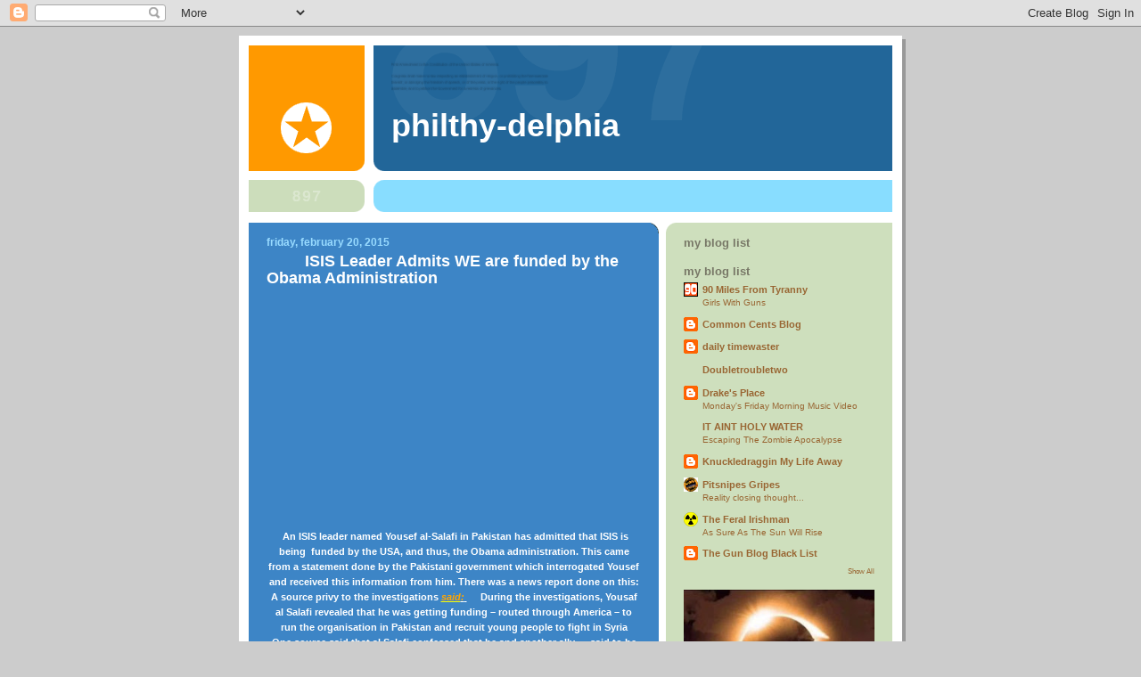

--- FILE ---
content_type: text/html; charset=UTF-8
request_url: https://pappys-rants.blogspot.com/b/stats?style=BLACK_TRANSPARENT&timeRange=ALL_TIME&token=APq4FmCZOOqMvQEifHdtX2a5IaGx8fVOvsnXg84Ao31EY9Rpp9RuBC55LyvRAZi-85vySzy0YQnypmCzc2O65tsts2B6RBaIqQ
body_size: -8
content:
{"total":4922796,"sparklineOptions":{"backgroundColor":{"fillOpacity":0.1,"fill":"#000000"},"series":[{"areaOpacity":0.3,"color":"#202020"}]},"sparklineData":[[0,46],[1,52],[2,72],[3,60],[4,54],[5,58],[6,54],[7,60],[8,71],[9,48],[10,21],[11,33],[12,24],[13,47],[14,49],[15,65],[16,74],[17,65],[18,77],[19,96],[20,100],[21,36],[22,71],[23,66],[24,86],[25,64],[26,57],[27,83],[28,96],[29,3]],"nextTickMs":124137}